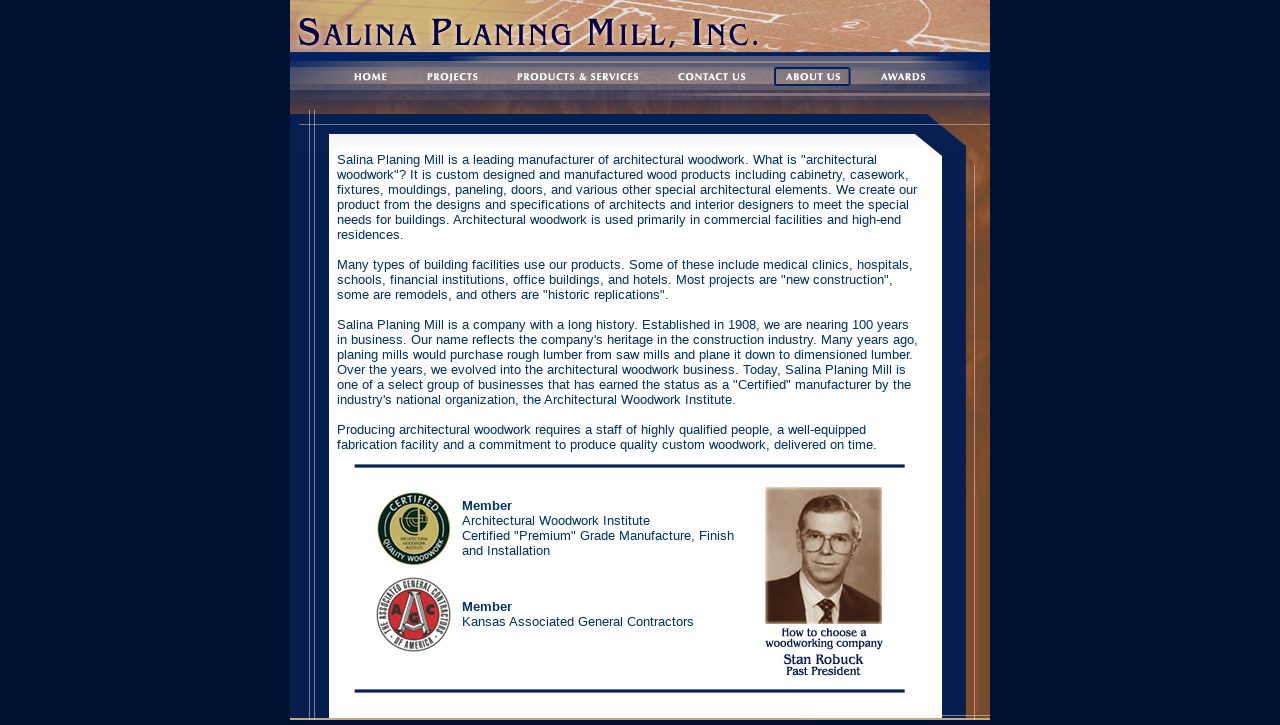

--- FILE ---
content_type: text/html
request_url: https://salinaplaningmill.com/aboutus.htm
body_size: 2415
content:
<!---
	Created On: February-May 2006 (Originally started in April 2005)
	Designed By: Diane Frazier
	Description: SPM - About Us
	
	Includes
	-----------------------------------------
	
	Functions
	-----------------------------------------
	
	Queries
	-----------------------------------------
	
	Links To
	-----------------------------------------
	- Home					index.htm
	- Projects				projects-menu.htm
	- Products & Services	prod-menu.htm
	- Contact Us			contactus.htm
	- About Us				aboutus.htm
	- Awards				awards.htm
	- How To Choose...		howtochoose.htm
	
	Date        Changed By          Changes                     
	------------------------------------------------------------
--->

<html>
<head>
<title>Salina Planing Mill, Inc. - About Us</title>
	<meta http-equiv="content-Type" content="text/html; charset=iso-8859-1">
	<script language="JavaScript" type="text/JavaScript">
	<!--
	function MM_preloadImages() { //v3.0
	var d=document; if(d.images){ if(!d.MM_p) d.MM_p=new Array();
	var i,j=d.MM_p.length,a=MM_preloadImages.arguments; for(i=0; i<a.length; i++)
	if (a[i].indexOf("#")!=0){ d.MM_p[j]=new Image; d.MM_p[j++].src=a[i];}}
	}
	
	function MM_findObj(n, d) { //v4.01
	var p,i,x;  if(!d) d=document; if((p=n.indexOf("?"))>0&&parent.frames.length) {
	d=parent.frames[n.substring(p+1)].document; n=n.substring(0,p);}
	if(!(x=d[n])&&d.all) x=d.all[n]; for (i=0;!x&&i<d.forms.length;i++) x=d.forms[i][n];
	for(i=0;!x&&d.layers&&i<d.layers.length;i++) x=MM_findObj(n,d.layers[i].document);
	if(!x && d.getElementById) x=d.getElementById(n); return x;
	}
	
	function MM_swapImgRestore() { //v3.0
	var i,x,a=document.MM_sr; for(i=0;a&&i<a.length&&(x=a[i])&&x.oSrc;i++) x.src=x.oSrc;
	}
	
	function MM_swapImage() { //v3.0
	var i,j=0,x,a=MM_swapImage.arguments; document.MM_sr=new Array; for(i=0;i<(a.length-2);i+=3)
	if ((x=MM_findObj(a[i]))!=null){document.MM_sr[j++]=x; if(!x.oSrc) x.oSrc=x.src; x.src=a[i+2];}
	}
	//-->
	</script>
</head>
<body bgcolor=#011131 leftmargin=0 topmargin=0 marginwidth=0 marginheight=0 onLoad="MM_preloadImages('images/indextop-roll_15.gif','images/indextop-roll_10.gif','images/indextop-roll_11.gif','images/indextop-roll_12.gif','images/indextop-roll_13.gif','images/indextop-roll-boxes_14.gif','images/aboutus-history2.gif')">
<table width=700 border=0 align="center" cellpadding=0 cellspacing=0>
<tr> 
	<td><a href="index.htm"><img galleryimg="false" src="images/indextop-plain_01.gif" alt="" width=42 height=52 border="0"></a></td>
	<td><a href="index.htm"><img galleryimg="false" src="images/indextop-plain_02.gif" alt="" width=75 height=52 border="0"></a></td>
	<td><a href="index.htm"><img galleryimg="false" src="images/indextop-plain_03.gif" alt="" width=91 height=52 border="0"></a></td>
	<td><a href="index.htm"><img galleryimg="false" src="images/indextop-plain_04.gif" alt="" width=161 height=52 border="0"></a></td>
	<td><a href="index.htm"><img galleryimg="false" src="images/indextop-plain_05.gif" alt="" width=109 height=52 border="0"></a></td>
	<td><img galleryimg="false" src="images/indextop-plain_06.gif" width=92 height=52 alt=""></td>
	<td><img galleryimg="false" src="images/indextop-plain_07.gif" width=92 height=52 alt=""></td>
	<td><img galleryimg="false" src="images/indextop-plain_08.gif" width=38 height=52 alt=""></td>
</tr>
<tr> 
	<td><img galleryimg="false" src="images/indextop-plain_09.gif" width=42 height=43 alt=""></td>
	<td><a href="index.htm" onMouseOut="MM_swapImgRestore()" onMouseOver="MM_swapImage('Image32','','images/indextop-roll_10.gif',1)"><img galleryimg="false" src="images/indextop-plain_10.gif" name="Image32" width="75" height="43" border="0"></a></td>
	<td><a href="projects-menu.htm" onMouseOut="MM_swapImgRestore()" onMouseOver="MM_swapImage('Image16','','images/indextop-roll_11.gif',1)"><img galleryimg="false" src="images/indextop-plain_11.gif" name="Image16" width="91" height="43" border="0"></a></td>
	<td><a href="prod-menu.htm" onMouseOut="MM_swapImgRestore()" onMouseOver="MM_swapImage('Image17','','images/indextop-roll_12.gif',1)"><img galleryimg="false" src="images/indextop-plain_12.gif" name="Image17" width="161" height="43" border="0"></a></td>
	<td><a href="contactus.htm" onMouseOut="MM_swapImgRestore()" onMouseOver="MM_swapImage('Image18','','images/indextop-roll_13.gif',1)"><img galleryimg="false" src="images/indextop-plain_13.gif" name="Image18" width="109" height="43" border="0"></a></td>
	<td><a href="aboutus.htm" onMouseOut="MM_swapImgRestore()" onMouseOver="MM_swapImage('Image19','','images/indextop-roll-boxes_14.gif',1)"><img galleryimg="false" src="images/indextop-plain-boxes_14.gif" name="Image19" width="92" height="43" border="0"></a></td>
	<td><a href="awards.htm" onMouseOut="MM_swapImgRestore()" onMouseOver="MM_swapImage('Image21','','images/indextop-roll_15.gif',1)"><img galleryimg="false" src="images/indextop-plain_15.gif" name="Image21" width="92" height="43" border="0"></a></td>
	<td><img galleryimg="false" src="images/indextop-plain_16.gif" width=38 height=43 alt=""></td>
</tr>
<tr> 
    <td colspan="8"><img galleryimg="false" src="images/companymiddle.gif" width="700" height="53"></td>
</tr>
<tr> 
	<td colspan="8">
		<table width=700 border=0 cellpadding=0 cellspacing=0>
        <tr> 
          	<td width="43" valign="top" background="images/company_04.gif"><img galleryimg="false" src="images/company_01.gif" width=43 height=353 alt=""></td>
          	<td width="592" valign="top" bgcolor="#FFFFFF"> 
            	<table width="100%" border="0" cellspacing="2" cellpadding="2">
              	<tr> 
                	<td width="51%" height="383" valign="top">
						<div align="left">
							<font color="#003366" size="2" face="Arial, Helvetica, sans-serif">
								Salina Planing Mill is a leading manufacturer of architectural woodwork. 
								What is &quot;architectural woodwork&quot;? It is custom designed 
								and manufactured wood products including cabinetry, casework, 
								fixtures, mouldings, paneling, doors, and various other special 
								architectural elements. We create our product from the designs 
								and specifications of architects and interior designers to 
								meet the special needs for buildings. Architectural woodwork 
								is used primarily in commercial facilities and high-end residences.<br><br>
								Many types of building facilities use our products. Some of 
								these include medical clinics, hospitals, schools, financial 
								institutions, office buildings, and hotels. Most projects 
								are &quot;new construction&quot;, some are remodels, and others 
								are &quot;historic replications&quot;.<br><br>
								Salina Planing Mill is a company with a long history. Established 
								in 1908, we are nearing 100 years in business. Our name reflects 
								the company's heritage in the construction industry. Many 
								years ago, planing mills would purchase rough lumber from 
								saw mills and plane it down to dimensioned lumber. Over the 
								years, we evolved into the architectural woodwork business. 
								Today, Salina Planing Mill is one of a select group of businesses 
								that has earned the status as a &quot;Certified&quot; manufacturer 
								by the industry's national organization, the Architectural 
								Woodwork Institute.<br><br>
							</font>
							<font color="#003366" size="2" face="Arial, Helvetica, sans-serif">
								Producing architectural woodwork  requires a staff of highly qualified people, a well-equipped 
								fabrication  facility and a commitment to produce quality custom woodwork, delivered on time.
							</font>
							<table width="100%" border="0" align="center" cellpadding="0" cellspacing="1">
							<tr>
								<td colspan="2">
									<div align="center"><img src="images/aboutus-line.jpg" width="565" height="28"></div>

								</td>
							</tr>
							<tr>
								<td width="72%" valign="top">
									<table width="100%" border="0" cellspacing="7" cellpadding="2">
									<tr>
										<td width="6%" valign="top">&nbsp;</td>
										<td width="19%" valign="top"><img galleryimg="false" src="images/aboutus-cqw.jpg" width=75 height=75 alt=""></td>
										<td width="75%" valign="middle">
											<p>
												<font color="#003366" size="2" face="Arial, Helvetica, sans-serif">
													<strong>Member</strong><br>
													Architectural Woodwork Institute<br>
													Certified &quot;Premium&quot; Grade Manufacture, Finish and Installation
												</font>
											</p>
										</td>
									</tr>
									<tr>
										<td valign="top">&nbsp;</td>
										<td valign="top"><img galleryimg="false" src="images/aboutus-agc.jpg" width=75 height=75 alt=""></td>
										<td valign="middle">
											<font color="#003366" size="2" face="Arial, Helvetica, sans-serif">
												<strong>Member</strong><br>
												Kansas Associated General Contractors
											</font>
										</td>
									</tr>
									</table>
								</td>
								<td width="28%"><a href="howtochoose.htm"><img src="images/aboutus-history1.gif" width="132" height="195" border="0" id="Image1" onMouseOver="MM_swapImage('Image1','','images/aboutus-history2.gif',1)" onMouseOut="MM_swapImgRestore()"></a></td>
							</tr>
							<tr>
								<td colspan="2"><div align="center"><img src="images/aboutus-line.jpg" width="565" height="28"></div></td>
							</tr>
							</table>
						</div>
					</td>
				</tr>
				</table>
			</td>
			<td width="65" valign="top" background="images/company_06.gif"><img galleryimg="false" src="images/company_03.gif" width=65 height=353 alt=""></td>
		</tr>
		<tr> 
			<td><img galleryimg="false" src="images/company_04.gif" width=43 height=2 alt=""></td>
			<td><img galleryimg="false" src="images/company_05.gif" width=592 height=2 alt=""></td>
			<td><img galleryimg="false" src="images/company_06.gif" width=65 height=2 alt=""></td>
		</tr>
		<tr> 
			<td><img galleryimg="false" src="images/company_07.gif" width=43 height=12 alt=""></td>
			<td><img galleryimg="false" src="images/company_08.gif" width=592 height=12 alt=""></td>
			<td><img galleryimg="false" src="images/company_09.gif" width=65 height=12 alt=""></td>
		</tr>
		</table>
	</td>
</tr>
</table>
</body>
</html>